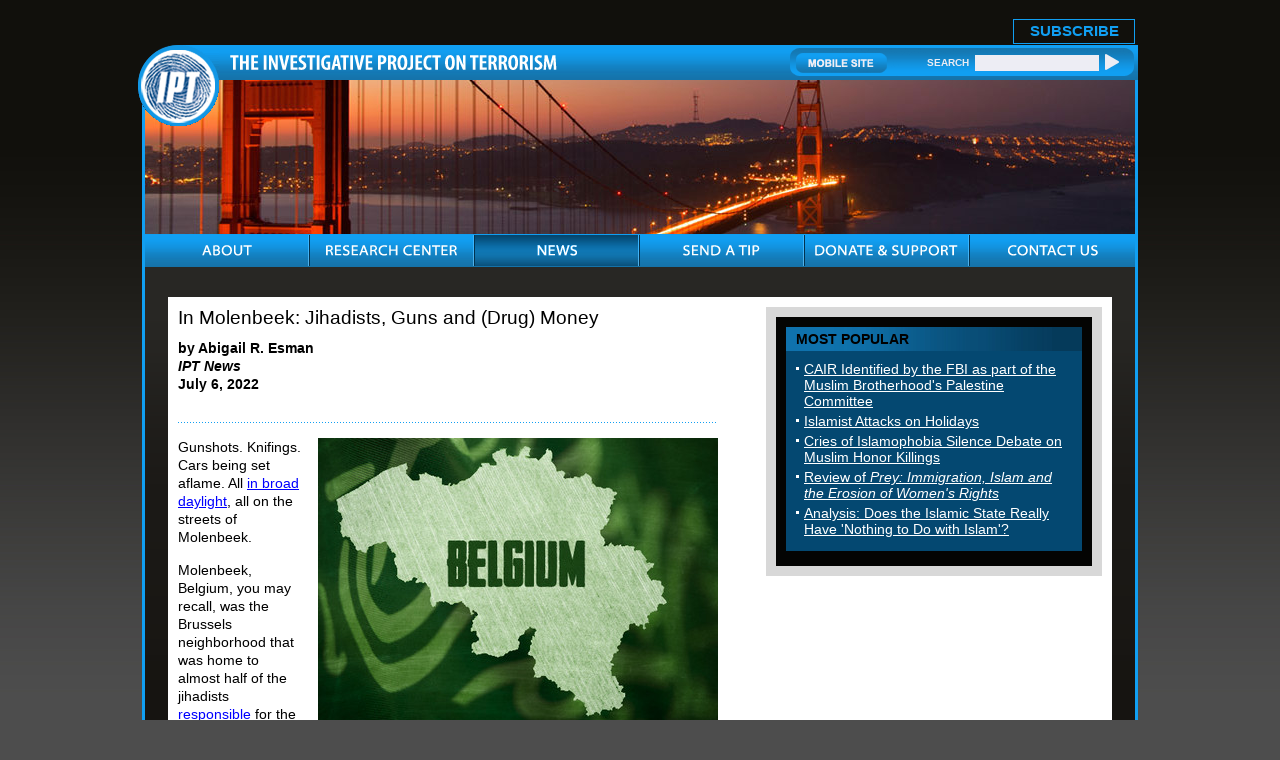

--- FILE ---
content_type: text/html; charset=UTF-8
request_url: https://www.investigativeproject.org/9214/in-molenbeek-jihadists-guns-and-drug-money
body_size: 9938
content:
<!DOCTYPE html PUBLIC "-//W3C//DTD XHTML 1.0 Transitional//EN">
<html>
<head>
<!-- Global site tag (gtag.js) - Google Analytics -->
<script async src="https://www.googletagmanager.com/gtag/js?id=UA-3963883-1" type="e2970aaa2f399af3e0b21a67-text/javascript"></script>
<script type="e2970aaa2f399af3e0b21a67-text/javascript">
  window.dataLayer = window.dataLayer || [];
  function gtag(){dataLayer.push(arguments);}
  gtag('js', new Date());

  gtag('config', 'UA-3963883-1');
  gtag('event', 'page_view');
</script>
<link rel="shortcut icon" href="https://www.investigativeproject.org/favicon.ico" />
<meta http-equiv="Content-Language" content="en-us" />
<meta http-equiv="Content-Type" content="text/html; charset=UTF-8" />

<title>In Molenbeek: Jihadists, Guns and (Drug) Money :: The Investigative Project on Terrorism</title>

<meta name="description" content="Gunshots. Knifings. Cars being set aflame. All in broad daylight, all on the streets of Molenbeek. Molenbeek, Belgium, you may recall, was the Brussels neighborhood that was home to almost half of the jihadists responsible for the 2015 Paris attacks and" />
<meta name="keywords" content="radicalization, Molenbeek, Paris attacks, Salah Abdeslam, Mehdi Nemmouche, Abdelhamid Abboud, Oasis Center, Francoise Schepmans, International Centre for the Study of Radicalization, Kanaalplan, Catherine Moureaux, Rachid Barghouti In Molenbeek: Jihadists, Guns and (Drug) Money" />

<meta property="og:site_name" content="The Investigative Project on Terrorism" />
<meta property="og:title" content="In Molenbeek: Jihadists, Guns and (Drug) Money" />
<meta property="og:type" content="article" />
<meta property="article:publisher" content="https://www.facebook.com/Investigative.Project.Terrorism" />
<meta name="twitter:site" content="@TheIPT" />
<meta property="og:description" content="Gunshots. Knifings. Cars being set aflame. All in broad daylight, all on the streets of Molenbeek. Molenbeek, Belgium, you may recall, was the Brussels neighborhood that was home to almost half of the jihadists responsible for the 2015 Paris attacks and" />
<meta name="twitter:description" content="Gunshots. Knifings. Cars being set aflame. All in broad daylight, all on the streets of Molenbeek. Molenbeek, Belgium, you may recall, was the Brussels neighborhood that was home to almost half of the jihadists responsible for the 2015 Paris attacks and" />
<link rel="stylesheet" href="https://www.investigativeproject.org/style.css" />
<link rel="stylesheet" media="print" href="https://www.investigativeproject.org/style_print.css" />

<script type="e2970aaa2f399af3e0b21a67-text/javascript" src="//code.jquery.com/jquery-2.2.4.min.js"></script>
<script type="e2970aaa2f399af3e0b21a67-text/javascript" src="//code.jquery.com/jquery-migrate-1.2.1.min.js"></script>
    
<link type="text/css" media="screen" rel="stylesheet" href="https://www.investigativeproject.org/includes/colorbox/example1/colorbox.css" />
<script type="e2970aaa2f399af3e0b21a67-text/javascript" src="https://www.investigativeproject.org/includes/colorbox/jquery.colorbox-min.js"></script>

<link rel="manifest" href="https://www.investigativeproject.org/OneSignalManifest.json">
<script src="https://cdn.onesignal.com/sdks/OneSignalSDK.js" async type="e2970aaa2f399af3e0b21a67-text/javascript"></script>
<script type="e2970aaa2f399af3e0b21a67-text/javascript">
var OneSignal = OneSignal || [];
OneSignal.push(["init", {
appId: "c27cb566-b513-4c9f-a5c3-b23d90be7b4a",
safari_web_id: "web.onesignal.auto.1d9d9717-02c9-46fa-a0ca-aedc9bb61733",
autoRegister: true,
notifyButton: {
  enable: false
  },
welcomeNotification: {
  disable: true
}
}]);
</script>

<script type="e2970aaa2f399af3e0b21a67-text/javascript" language="javascript" src="https://www.investigativeproject.org/js/menu.js"></script>

<link rel="alternate" type="application/rss+xml" href="https://www.investigativeproject.org/articles_rss_2.0.xml" title="RSS feed" />

<link rel="canonical" href="https://www.investigativeproject.org/9214/in-molenbeek-jihadists-guns-and-drug-money" />
<meta property="og:url" content="https://www.investigativeproject.org/9214/in-molenbeek-jihadists-guns-and-drug-money" />

<meta name="twitter:card" content="summary_large_image" />
<meta name="twitter:title" content="In Molenbeek: Jihadists, Guns and (Drug) Money" />
<meta name="twitter:site" content="@TheIPT" />
<meta name="twitter:image" content="https://www.investigativeproject.org/pics/768.jpg" />
<meta property="og:image" content="https://www.investigativeproject.org/pics/768.jpg" />
<meta name="author" content="Abigail R. Esman">
<script type="e2970aaa2f399af3e0b21a67-text/javascript" language="javascript">AC_FL_RunContent = 0;</script>
<script type="e2970aaa2f399af3e0b21a67-text/javascript" language="javascript" src="https://www.investigativeproject.org/js/AC_RunActiveContent.js"></script>

<meta http-equiv="content-language" content="en" />
<meta name="language" content="en" />
<meta itemprop="inLanguage" content="en" />
<meta http-equiv="cache-control" content="no-cache">
<meta http-equiv="pragma" content="no-cache">

<script language="javascript" type="e2970aaa2f399af3e0b21a67-text/javascript">
function PrintFriendly() { 
if (document.getElementById("print_content")) {  var print_value = document.getElementById("print_content").innerHTML; }
if (document.getElementById("print_content_2")) {  var print_value_2 = document.getElementById("print_content_2").innerHTML; }
if (document.getElementById("print_content_3")) {  var print_value_3 = document.getElementById("print_content_3").innerHTML; }
if (document.getElementById("print_content_4")) {  var print_value_4 = document.getElementById("print_content_4").innerHTML; }
var page_charset=(document.charset||document.characterSet);

var popup = window.open('', '972', 'width=730,height=450,toolbar=0,scrollbars=1,location=0,statusbar=0,menubar=1,resizable=1');

popup.document.write('<html >\n<head>\n<meta http-equiv="Content-Type" content="text/html; charset=' + page_charset + '">\n');
popup.document.write('<link rel="stylesheet" href="https://www.investigativeproject.org/style_print_2.css">\n');
popup.document.write('</head>\n');
popup.document.write('<body>\n\n');
if (print_value) { popup.document.write(print_value); }
if (print_value_2) { popup.document.write(print_value_2); }
if (print_value_3) { popup.document.write(print_value_3); }
if (print_value_4) { popup.document.write(print_value_4); }
popup.document.write('\n<scr' + 'ipt type="text/javascr' + 'ipt">window.print();</scr' + 'ipt>\n</body>\n</html>');
popup.document.close(); 
popup.focus(); 
}

</script>

<style type="text/css" media="print">
<!--
body {
width:100%;
}
#mainContainer, #mainContentOuter, #mainContent, .frame03Outer_White, .frame03_White, .col07, .col07Left_White {
width:99%;
max-width:99%;
padding:0px;
margin:0px;
clear:both;
}
video, audio, .video, .audio {
display:none;
width:0px !important;
height:0px !important;
}
-->
</style>


<script type="e2970aaa2f399af3e0b21a67-text/javascript">
$(document).ready(function() {

$('.app_track').click(function() {
var bn_id = $(this).attr('bn_id');

$.ajax({
type: 'POST',
url: 'https://www.investigativeproject.org/ad_click.php',
data: 'bn_id='+bn_id,
dataTypeString: 'html',
processData: false,
cache: false
});

return true;
});
});
</script>

</head>

<body id="news">

<header class="no_print nocontent">
<div id="headerTop" style="height: 25px!important;">
<table cellpadding="0" cellspacing="0" border="0" style="float:right; height:25px;">
<tr>
<td style="vertical-align:middle; padding-right:10px; font-size:17px;"><b style="display: none;">Download Our New Mobile App for iPhone and Android!</b></td>
<td style="vertical-align:bottom; padding-right:10px;"><a href="https://itunes.apple.com/us/app/investigative-project-on-terrorism/id836866969?mt=8" class="app_track" bn_id="1" style="display: none;"><img src="https://www.investigativeproject.org/images/icons/app_ios.png" width="149" height="48" alt="Download iPhone App" /></a></td>
<td style="vertical-align:bottom; padding-right:40px;"><a href="https://play.google.com/store/apps/details?id=com.epage.theipt" class="app_track" bn_id="2" style="display: none;"><img src="https://www.investigativeproject.org/images/icons/app_android.png" width="149" height="48" alt="Download Android App" /></a></td>
<td style="vertical-align:bottom; padding:0;"><span id="subscribe_button"><a href="https://www.investigativeproject.org/list_subscribe.php">SUBSCRIBE</a></span></td>
</table>
</div>

<div id="headerBar" class="no_print">
<div id="logo"><a href="https://www.investigativeproject.org"><img src="https://www.investigativeproject.org/images/logo.gif" alt="IPT" width="81" height="81" /></a></div>
<div id="headerBarLeft"><a href="https://www.investigativeproject.org"><img src="https://www.investigativeproject.org/images/logoTitle.gif" width="327" height="15" alt="The Investigative Project on Terrorism" /></a></div>
<div id="headerBarRight">
<div class="headerBarRightData">
<a href="https://www.investigativeproject.org/?switch_site_version=mobile"><img src="https://www.investigativeproject.org/images/btnMobileSite.gif" alt="Mobile Site" /></a>
<strong>SEARCH</strong>
<nobr>
<form id="cse-search-box" name="searchform" action="https://www.investigativeproject.org/search.php" style="display:inline; margin:0; padding:0; white-space:nowrap;">
<input type="hidden" name="cx" value="007811315508120065319:59zy8iq-o_8" />
<input type="hidden" name="cof" value="FORID:9" />
<input type="hidden" name="ie" value="UTF-8" />
<input type="hidden" name="sa" value="Search" />
<input name="q" type="text" size="20" style="display:inline; width:124px;" />
<input type="submit" src="https://www.investigativeproject.org/images/btnSearch.gif" width="14" height="18" style="background: url(https://www.investigativeproject.org/images/btnSearch.gif); display:inline; width:14px; height:18px; margin:0; padding:0; border: 0;" value="" />
</form>
</nobr>
<br clear="all" />
</div>
</div>
</div>

<div id="headerImg" class="no_print"><img src="https://www.investigativeproject.org/images/news.jpg" width="990" height="154" alt="News" /></div>

<nav class="no_print nocontent">
<div id="navOuter">
<ul id="nav">
<li class="navWidth"><a class="navAbout"><img src="https://www.investigativeproject.org/images/navAbout.gif" width="50" height="33" alt="ABOUT" title="ABOUT" /></a>
<ul class="navWidth">
<li class="navWidth"><a href="https://www.investigativeproject.org/about.php">About IPT</a></li>
<li class="navWidth"><a href="https://www.investigativeproject.org/author/Steven+Emerson?bio_only=TRUE">Steven Emerson Bio</a></li>
</ul>
</li>

<li class="navWidth"><a href="https://www.investigativeproject.org/research.php" class="navWidth trigger navResearch"><img src="https://www.investigativeproject.org/images/navResearch.gif" width="131" height="33" alt="RESEARCH CENTER" title="RESEARCH CENTER" /></a>
<ul class="navWidth">
<li class="navWidth"><a href="https://www.investigativeproject.org/profile/all/">Groups &amp; Individuals</a></li>
<li class="navWidth"><a href="https://www.investigativeproject.org/cases.php">Court Cases</a></li>
<li class="navWidth"><a href="https://www.investigativeproject.org/reports/">Reports</a></li>
<li class="navWidth"><a href="https://www.investigativeproject.org/testimony/">Testimonies</a></li>
<li class="navWidth"><a href="https://www.investigativeproject.org/document/">Documents</a></li>
<li class="navWidth"><a href="https://www.investigativeproject.org/multimedia/">Multimedia</a></li>
</ul>
</li>

<li class="navWidth"><a href="https://www.investigativeproject.org/news.php" class="navWidth trigger navNews"><img src="https://www.investigativeproject.org/images/navNews.gif" width="40" height="33" alt="NEWS" title="NEWS" /></a>
<ul class="navWidth">
<li class="navWidth"><a href="https://www.investigativeproject.org/articles/">Articles by IPT</a></li>
<li class="navWidth"><a href="https://www.investigativeproject.org/blog/">IPT Blog</a></li>
<li class="navWidth"><a href="https://www.investigativeproject.org/in-the-news/">IPT in the News</a></li>
<li class="navWidth"><a href="https://www.investigativeproject.org/other-articles/">Other Articles</a></li>
<li class="navWidth"><a href="https://www.investigativeproject.org/book-reviews/">Book Reviews</a></li>
</ul>
</li>
<li class="navWidth"><a href="https://www.investigativeproject.org/tip.php" class="navTip"><img src="https://www.investigativeproject.org/images/navTip.gif" width="77" height="33" alt="SEND A TIP" title="SEND A TIP" /></a></li>
<li class="navWidth"><a href="https://www.investigativeproject.org/contribute.php" class="navDonate"><img src="https://www.investigativeproject.org/images/navDonate.gif" width="143" height="33" alt="DONATE &amp; SUPPORT" title="DONATE &amp; SUPPORT" /></a></li>
<li class="navLast"><a href="https://www.investigativeproject.org/contact.php" class="navContact"><img src="https://www.investigativeproject.org/images/navContact.gif" width="90" height="33" alt="CONTACT US" title="CONTACT US" /></a></li>
</ul>
<br clear="all" />
</div>

</nav>
</header>

<div id="mainContainer">
<div id="mainContentOuter">
<div id="mainContent">

<div class="frame03Outer_White">
<div class="frame03_White">
<div class="col07">

<div class="col07Left_White">

<div itemscope itemtype="http://schema.org/Article">
<div id="print_content"><h2 itemprop="name headline" class="h2SubTitle" style="margin-bottom:10px;">In Molenbeek: Jihadists, Guns and (Drug) Money</h2>

<p class="sans-serif" style="margin:10px 0 0 0;"><b>
by Abigail R. Esman<br />
<i>IPT News</i><br />
July 6, 2022</b></p>

<p class="no_screen nocontent" style="margin:0 0 10px 0;"><b>https://www.investigativeproject.org/9214/in-molenbeek-jihadists-guns-and-drug-money</b></p>

</div>

<!-- PLAINTEXT STRIP BEGIN -->
<div class="pageShare">
<table cellpadding="0" cellspacing="0" border="0" class="no_print nocontent" style="margin-top:10px;"><tr><script src="https://platform-api.sharethis.com/js/sharethis.js#property=6474b0d65380390019971fc4&product=inline-share-buttons&source=platform" async="async" type="e2970aaa2f399af3e0b21a67-text/javascript"></script>
<script type="e2970aaa2f399af3e0b21a67-text/javascript">
(function waitForShareThis() {
    if (window.__sharethis__ && window.__sharethis__.config && window.__sharethis__.config['inline-share-buttons']) {
        let config = window.__sharethis__.config['inline-share-buttons'];
        config.subject = 'In Molenbeek: Jihadists, Guns and (Drug) Money';
        window.__sharethis__.load('inline-share-buttons', config);
    } else {
        setTimeout(waitForShareThis, 100);
    }
})();
</script>

<td>
<div id="share_cell_9214" class="sharethis-inline-share-buttons" data-url="https://www.investigativeproject.org/9214/in-molenbeek-jihadists-guns-and-drug-money" data-title="In Molenbeek: Jihadists, Guns and (Drug) Money" data-email-subject="In Molenbeek: Jihadists, Guns and (Drug) Money" style="margin-top:5px;"></div>
</td>
</tr></table>
</div>
<!-- PLAINTEXT STRIP END -->
<div id="print_content_3"><p /><div itemprop="articleBody">
<p><img src="https://www.investigativeproject.org/pics/large/768.jpg" width="400" height="286" border="0" style="margin-left:16px; margin-bottom:5px; float:right;" />Gunshots. Knifings. Cars being set aflame. All <a href="https://www.bruzz.be/opinie/drugsgeweld-molenbeek-het-wachten-op-het-eerste-burgerslachtoffer-2022-06-21" target="_blank">in broad daylight</a>, all on the streets of Molenbeek.</p>
<p>Molenbeek, Belgium, you may recall, was the Brussels neighborhood that was home to almost half of the jihadists <a href="https://www.nytimes.com/2022/06/30/world/europe/paris-attacks-belgium-trial.html" target="_blank">responsible</a> for the 2015 Paris <a href="https://www.bbc.com/news/world-europe-34818994" target="_blank">attacks</a> and several subsequent terror attacks in Belgium. The <a href="https://abcnews.go.com/International/explosion-brussels-central-station-suspect-shot-military/story?id=48162998" target="_blank">bomber of a train</a> at Brussels Central Station in 2017, for instance, lived in Molenbeek. Mehdi Nemmouche, who shot and <a href="https://www.bbc.com/news/world-europe-47533533" target="_blank">killed</a> four people at Brussels' Jewish Museum in 2014, had previously lived in Molenbeek. The mastermind of the Paris killings, <a href="https://www.thehindu.com/news/international/France-carries-out-raids-names-potential-attackers/article60297391.ece" target="_blank">Abdelhamid Abboud</a>, grew up and still lived in Molenbeek.</p>
<p>Most of Molenbeek's population is Moroccan, though immigrants from elsewhere in North Africa and from Eastern Europe have also settled there. It is an area of Brussels where, <a href="https://www.oasiscenter.eu/en/molenbeek-effect-facts-beyond-myth" target="_blank">according to</a> the Oasis Center, an Italian foundation that studies relations between Muslims and Christians, "a type of Islam has been propagated over the decades that, if not radical, has nevertheless prepared the ground in which the radicalism would then take root."</p>
<p>But the largely Muslim community of Molenbeek (pronounced MOLE-en-bake) is not just known for raising young Islamist radicals and jihadists; it has also long served as a center for illegal drug trade, with much of the drug income helping to <a href="https://www.bruzz.be/opinie/drugsgeweld-molenbeek-het-wachten-op-het-eerste-burgerslachtoffer-2022-06-21" target="_blank">finance</a> Islamist militant groups. Indeed, one main meeting place for the Paris attackers was a Molenbeek café owned by Salah Abdeslam, the only surviving member of the group, and his brother, who died in the attacks.</p>
<p>"There was a group of drug traffickers active in the café," Molenbeek's then-Mayor Francoise Schepmans <a href="https://www.politico.eu/article/belgium-ignored-signals-on-abdeslam-brothers/amp/" target="_blank">noted</a> shortly after the Paris massacres. "From such delinquency, it's only a small step to radicalization."</p>
<p>A French court declared Abdeslam <a href="https://www.reuters.com/world/europe/salah-abdeslam-found-guilty-murder-2015-paris-attacks-trial-2022-06-29/" target="_blank">guilty</a> of terrorism and murder on June 29 in Paris, and sentenced him to life without parole – the harshest sentence under French law. Ten additional conspirators were <a href="https://www.nytimes.com/2022/06/30/world/europe/paris-attacks-belgium-trial.html" target="_blank">convicted</a> Thursday by a Belgian court.</p>
<p>Despite Islam's strict prohibitions on drugs and alcohol, a <a href="https://icsr.info/wp-content/uploads/2019/11/ICSR-Report-Drugs-and-Terrorism-The-Overlaps-in-Europe.pdf" target="_blank">report</a> by the European Monitoring Centre for Drugs and Addiction and the International Centre for the Study of Radicalization noted that "[m]any jihadists in Europe continue to use or deal drugs while simultaneously engaging with extremist ideas or networks, showing how involvement in jihadism and involvement in drugs are not mutually exclusive."</p>
<p>Several of the Brussels and Paris attackers <a href="https://www.bruzz.be/opinie/drugsgeweld-molenbeek-het-wachten-op-het-eerste-burgerslachtoffer-2022-06-21" target="_blank">had also been</a> involved in the drug underworld.</p>
<p>After the Paris and Brussels attacks, however, Molenbeek witnessed something of a transformation, thanks in part to the so-called "<a href="https://www.sudinfo.be/art/1484739/article/2016-02-05/jan-jambon-degage-trente-neuf-millions-contre-le-radicalisme-dans-8-communes-de" target="_blank">Kanaalplan</a>" (Canal Plan), which invested nearly €40 million in the central Brussels region to strengthen the police force, build and improve housing, create community centers for local youth, and develop the local economy. The goal, <a href="https://www.urbanagendaplatform.org/best-practice/canal-plan-innovative-planning-approach-brussels-capital-region" target="_blank">according to</a> UN Habitat, was a "holistic transformation" that would create "a more sustainable, productive, and inclusive territory." And for a while, it worked. Non-Muslims – mostly artists – moved into the area. A new <a href="http://www.mimamuseum.eu/" target="_blank">museum</a> of contemporary art opened, as did a <a href="https://www.imal.org/en/events/chronicles-from-a-near-future" target="_blank">center</a> for art and technology. World media <a href="https://www.nytimes.com/2022/01/04/world/europe/molenbeek-attack-brussels-paris.html" target="_blank">celebrated</a> the progress being made there, and the absence of jihadist activity in Molenbeek and nearby communities.</p>
<p>It didn't last.</p>
<p>These days, as the local drug gangs controlled by Albanians and Moroccans battle openly on Molenbeek's streets, officials <a href="https://www.bruzz.be/opinie/drugsgeweld-molenbeek-het-wachten-op-het-eerste-burgerslachtoffer-2022-06-21">fear</a> a new jihadist generation may quietly be emerging. "Religious radicalism has not died out in Molenbeek, but it is certainly more discreet," the <i>Luxemburg Times</i> recently <a href="https://www.wort.lu/fr/international/a-molenbeek-des-coups-de-feu-et-un-enjeu-politique-62b95f0dde135b9236e4c5ca" target="_blank">noted</a>. And the <i>Belgian Times</i> <a href="https://www.brusselstimes.com/213258/why-belgium-is-still-a-terror-risk">reported</a> earlier this year that "[t]errorism remains the number one issue for security officials in Belgium. They know that Islamic terrorism has deep roots in the country, and even if it is dormant today, it could re-emerge tomorrow."</p>
<p>Moreover, the return of Belgian jihadists from the Islamic State – most of them women and children – poses an additional threat. As early as 2014, Barack Obama <a href="https://extremism.gwu.edu/sites/g/files/zaxdzs2191/f/Challenges%20Posed%20by%20Returning%20Foreign%20Fighters.pdf" target="_blank">cautioned,</a> "thousands of foreigners, including Europeans and some Americans, have joined them [Islamic State forces] in Syria and Iraq. Trained and battle-hardened, these fighters could try to return to their home countries and carry out deadly attacks." More recently, the George Washington University Program on Extremism <a href="https://extremism.gwu.edu/sites/g/files/zaxdzs2191/f/Challenges%20Posed%20by%20Returning%20Foreign%20Fighters.pdf" target="_blank">warned</a>, "Despite the relatively low number of returning foreign fighters, the terrorist threat posed by those returnees remains significant... they will be involved acts of domestic terrorism, using the skills and experience they have gained while fighting under IS in Iraq and Syria."</p>
<p>Even without concerns of Islamist terrorism, the violence in Molenbeek has reached unmanageable heights. After Covid restrictions closed shops and cafes and discouraged people from assembling indoors, officials <a href="https://www.hln.be/binnenland/vroeger-ging-het-om-enkele-miljoenen-nu-tientallen-drugsbendes-in-molenbeek-strijden-om-territorium-na-twaalf-schietpartijen-in-tien-maanden~aba6897c/" target="_blank">say</a>, drug dealers moved brazenly from small back-room spaces out into the streets. The situation has only deteriorated since. "The general pattern is violence between drug gangs over territory," Mayor Catherine Moureaux <a href="https://www.hln.be/binnenland/vroeger-ging-het-om-enkele-miljoenen-nu-tientallen-drugsbendes-in-molenbeek-strijden-om-territorium-na-twaalf-schietpartijen-in-tien-maanden~aba6897c/" target="_blank">told</a> Brussels news site Bruzz. "We've now seen a period before Covid-19 and after: since then, conflicts have grown more heated, there is more money and more weapons circulating, and we are dealing with more organized gangs."</p>
<p>Added Moureaux's spokesman, Rachid Barghouti, "We can manage small street dealers, but this goes much further."</p>
<p>With 13 shootings since September – <a href="https://www.citypopulation.de/en/belgium/brussels/" target="_blank">one</a> of them just steps from an <a href="https://z-p3-upload.facebook.com/BRUZZbe/posts/10160069208384559" target="_blank">elementary school</a> – "much further" is something of an understatement. In one June weekend, a man was shot, four cars were set aflame in an arson attack, and a second man was fatally stabbed in a knife fight. Americans may be accustomed to this kind of violence and the presence of guns on city streets, but both are rare in Europe. True, the shootings in Molenbeek are not aimed at murdering enemy gang members. Rather, gunmen shoot their adversaries in the legs, aiming more to threaten and intimidate than to kill. This seems to be true, too, of the knife attacks and car burnings. Nonetheless, the frequency and boldness of the violence makes it clear that this is not just about ruling drug turf. It is about power, about domination and control. It is about who rules life in Molenbeek, and the culture of crime, radicalization, and violence that reigns there.</p>
<p><img src="https://www.investigativeproject.org/pics/large/5675.jpg" width="84" height="59" border="0" style="margin-right:16px; margin-bottom:5px; float:left;" /><i>IPT Senior Fellow Abigail R. Esman is a freelance writer based in New York and the Netherlands. Her new book, <a href="https://www.amazon.com/Rage-Narcissism-Patriarchy-Culture-Terrorism/dp/1640122311" target="_blank">Rage: Narcissism, Patriarchy, and the Culture of Terrorism</a>, was published by Potomac Books in October 2020. Follow her at <a href="https://twitter.com/abigailesman" target="_blank">@abigailesman</a>.</i></p>
<p>Copyright © 2022. Investigative Project on Terrorism. All rights reserved.</p>
</div>
<p style="clear:both; margin:15px 0 10px 0; padding-top:8px; border-top:1px dotted gray; font-family:Arial,sans-serif;"><b>Related Topics:</b> <a href="https://www.investigativeproject.org/author/Abigail+R.+Esman">Abigail R. Esman</a>, <a href="https://www.investigativeproject.org/search.php?cx=007811315508120065319%3Avf7yhgtccei&cof=FORID%3A9&ie=UTF-8&sa=Search&q=radicalization#986">radicalization</a>, <a href="https://www.investigativeproject.org/search.php?cx=007811315508120065319%3Avf7yhgtccei&cof=FORID%3A9&ie=UTF-8&sa=Search&q=Molenbeek#986">Molenbeek</a>, <a href="https://www.investigativeproject.org/search.php?cx=007811315508120065319%3Avf7yhgtccei&cof=FORID%3A9&ie=UTF-8&sa=Search&q=Paris+attacks#986">Paris attacks</a>, <a href="https://www.investigativeproject.org/search.php?cx=007811315508120065319%3Avf7yhgtccei&cof=FORID%3A9&ie=UTF-8&sa=Search&q=Salah+Abdeslam#986">Salah Abdeslam</a>, <a href="https://www.investigativeproject.org/search.php?cx=007811315508120065319%3Avf7yhgtccei&cof=FORID%3A9&ie=UTF-8&sa=Search&q=Mehdi+Nemmouche#986">Mehdi Nemmouche</a>, <a href="https://www.investigativeproject.org/search.php?cx=007811315508120065319%3Avf7yhgtccei&cof=FORID%3A9&ie=UTF-8&sa=Search&q=Abdelhamid+Abboud#986">Abdelhamid Abboud</a>, <a href="https://www.investigativeproject.org/search.php?cx=007811315508120065319%3Avf7yhgtccei&cof=FORID%3A9&ie=UTF-8&sa=Search&q=Oasis+Center#986">Oasis Center</a>, <a href="https://www.investigativeproject.org/search.php?cx=007811315508120065319%3Avf7yhgtccei&cof=FORID%3A9&ie=UTF-8&sa=Search&q=Francoise+Schepmans#986">Francoise Schepmans</a>, <a href="https://www.investigativeproject.org/search.php?cx=007811315508120065319%3Avf7yhgtccei&cof=FORID%3A9&ie=UTF-8&sa=Search&q=International+Centre+for+the+Study+of+Radicalization#986">International Centre for the Study of Radicalization</a>, <a href="https://www.investigativeproject.org/search.php?cx=007811315508120065319%3Avf7yhgtccei&cof=FORID%3A9&ie=UTF-8&sa=Search&q=Kanaalplan#986">Kanaalplan</a>, <a href="https://www.investigativeproject.org/search.php?cx=007811315508120065319%3Avf7yhgtccei&cof=FORID%3A9&ie=UTF-8&sa=Search&q=Catherine+Moureaux#986">Catherine Moureaux</a>, <a href="https://www.investigativeproject.org/search.php?cx=007811315508120065319%3Avf7yhgtccei&cof=FORID%3A9&ie=UTF-8&sa=Search&q=Rachid+Barghouti#986">Rachid Barghouti</a></p>

<div style="clear:both; margin-top:20px; padding-top:8px; border-top:1px dotted gray; font-family:Arial,sans-serif;"><b>Related Articles:</b></div>

<div style="clear:both; padding-top:10px; line-height:1.3;">
    <a href="https://www.investigativeproject.org/5046/belgian-breeding-ground-fuels-new-terror-wave">
    <img src="https://www.investigativeproject.org/pics/768.jpg" style="width:100px; height:auto; max-width:100%; float:left; margin-right:15px;">
    <b>Belgian Breeding Ground Fuels New Terror Wave</b>
    </a><br>by Abigail R. Esman<br>November 23, 2015</div>

<div style="clear:both; padding-top:10px; line-height:1.3;">
    <a href="https://www.investigativeproject.org/5220/how-recent-european-terror-wins-led-to-abdeslam">
    <img src="https://www.investigativeproject.org/pics/1417.jpg" style="width:100px; height:auto; max-width:100%; float:left; margin-right:15px;">
    <b>How Recent European Terror Wins Led to Abdeslam's Capture</b>
    </a><br>by Abigail R. Esman<br>March 20, 2016</div>

<div style="clear:both; padding-top:10px; line-height:1.3;">
    <a href="https://www.investigativeproject.org/5110/after-paris-a-global-wave-of-terror-arrests">
    <img src="https://www.investigativeproject.org/pics/1325.jpg" style="width:100px; height:auto; max-width:100%; float:left; margin-right:15px;">
    <b>After Paris, a Global Wave of Terror Arrests</b>
    </a><br>by Abigail R. Esman<br>December 30, 2015</div>

</div>

<span itemprop="inLanguage" style="display:none !important;">en</span>
</div>

<script language="javascript" src="https://www.investigativeproject.org/tracker.js?ts=MHdhR3cfVGbjlGdyFGf1ITLyETL1IDMywHNxITO" type="e2970aaa2f399af3e0b21a67-text/javascript"></script>

<a name="comments"></a>

</div>

<div class="col07Right no_print">
<div id="includeBox_White">

<div class="panel">
<div class="panelTitle">MOST POPULAR</div>
<div class="panelData">
<ul>
<li class="sidelink"><a href="https://www.investigativeproject.org/361/cair-identified-by-the-fbi-as-part-of-the-muslim" class="sidelink">CAIR Identified by the FBI as part of the Muslim Brotherhood's Palestine Committee</a></li>
<li class="sidelink"><a href="https://www.investigativeproject.org/6022/islamist-attacks-on-holidays" class="sidelink">Islamist Attacks on Holidays</a></li>
<li class="sidelink"><a href="https://www.investigativeproject.org/4343/cries-of-islamophobia-silence-debate-on-muslim" class="sidelink">Cries of Islamophobia Silence Debate on Muslim Honor Killings</a></li>
<li class="sidelink"><a href="https://www.investigativeproject.org/8888/prey-immigration-islam-and-the-erosion-of-women" class="sidelink">Review of <i>Prey: Immigration, Islam and the Erosion of Women's Rights</i></a></li>
<li class="sidelink"><a href="https://www.investigativeproject.org/4607/analysis-does-the-islamic-state-really-have" class="sidelink">Analysis: Does the Islamic State Really Have 'Nothing to Do with Islam'?</a></li>
</ul>
</div>
</div>


</div>
<div class="clear">&nbsp;</div>
</div>
<br clear="all" />
</div>
</div>
</div>

<script language="javascript" type="e2970aaa2f399af3e0b21a67-text/javascript">if (window.location.hash == '#PrintFriendly') { PrintFriendly(); }</script>

</div>

<div class="clear no_print">&nbsp;</div>

</div>
</div>

<footer class="no_print nocontent">
<div id="footer">

<ul>
<li><a href="https://www.investigativeproject.org">Home</a></li>
<li><a href="https://www.investigativeproject.org/about.php">About</a></li>
<li><a href="https://www.investigativeproject.org/research.php">Research Center</a></li>
<li><a href="https://www.investigativeproject.org/news.php">News</a></li>
<li><a href="https://www.investigativeproject.org/tip.php">Send a Tip</a></li>
<li><a href="https://www.investigativeproject.org/contribute.php">Donate &amp; Support</a></li>
<li><a href="https://www.investigativeproject.org/contact.php">Contact Us</a></li>
<li><a href="https://www.investigativeproject.org/legal.php">Legal Information</a></li>
<li class="footerLinkLast"><a href="https://www.investigativeproject.org/sitemap_user.php">Site Map</a></li>
</ul>

<div class="copyrights no_print">Designed by "<a href="http://www.multimediasolutions.com" target="_blank">Multimedia Solutions Corporation</a>" 2010</div>

</div>
</footer>

<script src="/cdn-cgi/scripts/7d0fa10a/cloudflare-static/rocket-loader.min.js" data-cf-settings="e2970aaa2f399af3e0b21a67-|49" defer></script><script>(function(){function c(){var b=a.contentDocument||a.contentWindow.document;if(b){var d=b.createElement('script');d.innerHTML="window.__CF$cv$params={r:'9b3a1c7329646689',t:'MTc2NjY4NDI5Ng=='};var a=document.createElement('script');a.src='/cdn-cgi/challenge-platform/scripts/jsd/main.js';document.getElementsByTagName('head')[0].appendChild(a);";b.getElementsByTagName('head')[0].appendChild(d)}}if(document.body){var a=document.createElement('iframe');a.height=1;a.width=1;a.style.position='absolute';a.style.top=0;a.style.left=0;a.style.border='none';a.style.visibility='hidden';document.body.appendChild(a);if('loading'!==document.readyState)c();else if(window.addEventListener)document.addEventListener('DOMContentLoaded',c);else{var e=document.onreadystatechange||function(){};document.onreadystatechange=function(b){e(b);'loading'!==document.readyState&&(document.onreadystatechange=e,c())}}}})();</script></body>
</html>

--- FILE ---
content_type: application/javascript; charset=UTF-8
request_url: https://www.investigativeproject.org/cdn-cgi/challenge-platform/scripts/jsd/main.js
body_size: 4588
content:
window._cf_chl_opt={uYln4:'g'};~function(z4,A,N,R,M,n,g,E){z4=b,function(S,l,zr,z3,Q,L){for(zr={S:429,l:464,Q:443,L:454,e:457,x:486,c:540,v:477,H:439,j:534,o:435},z3=b,Q=S();!![];)try{if(L=parseInt(z3(zr.S))/1+-parseInt(z3(zr.l))/2+-parseInt(z3(zr.Q))/3*(parseInt(z3(zr.L))/4)+parseInt(z3(zr.e))/5*(-parseInt(z3(zr.x))/6)+parseInt(z3(zr.c))/7*(-parseInt(z3(zr.v))/8)+-parseInt(z3(zr.H))/9*(parseInt(z3(zr.j))/10)+parseInt(z3(zr.o))/11,L===l)break;else Q.push(Q.shift())}catch(e){Q.push(Q.shift())}}(z,650322),A=this||self,N=A[z4(451)],R={},R[z4(537)]='o',R[z4(524)]='s',R[z4(474)]='u',R[z4(475)]='z',R[z4(541)]='n',R[z4(449)]='I',R[z4(518)]='b',M=R,A[z4(517)]=function(S,Q,L,x,zL,zm,zZ,z9,j,o,B,s,T,O){if(zL={S:489,l:438,Q:453,L:489,e:438,x:461,c:442,v:547,H:461,j:442,o:547,d:428,B:520,s:499,T:456,O:544},zm={S:514,l:499,Q:470},zZ={S:532,l:458,Q:480,L:526},z9=z4,Q===null||Q===void 0)return x;for(j=W(Q),S[z9(zL.S)][z9(zL.l)]&&(j=j[z9(zL.Q)](S[z9(zL.L)][z9(zL.e)](Q))),j=S[z9(zL.x)][z9(zL.c)]&&S[z9(zL.v)]?S[z9(zL.H)][z9(zL.j)](new S[(z9(zL.o))](j)):function(K,zz,y){for(zz=z9,K[zz(zm.S)](),y=0;y<K[zz(zm.l)];K[y+1]===K[y]?K[zz(zm.Q)](y+1,1):y+=1);return K}(j),o='nAsAaAb'.split('A'),o=o[z9(zL.d)][z9(zL.B)](o),B=0;B<j[z9(zL.s)];s=j[B],T=F(S,Q,s),o(T)?(O='s'===T&&!S[z9(zL.T)](Q[s]),z9(zL.O)===L+s?H(L+s,T):O||H(L+s,Q[s])):H(L+s,T),B++);return x;function H(K,y,z8){z8=b,Object[z8(zZ.S)][z8(zZ.l)][z8(zZ.Q)](x,y)||(x[y]=[]),x[y][z8(zZ.L)](K)}},n=z4(500)[z4(455)](';'),g=n[z4(428)][z4(520)](n),A[z4(513)]=function(S,l,zx,zb,Q,L,x,v){for(zx={S:446,l:499,Q:498,L:526,e:497},zb=z4,Q=Object[zb(zx.S)](l),L=0;L<Q[zb(zx.l)];L++)if(x=Q[L],'f'===x&&(x='N'),S[x]){for(v=0;v<l[Q[L]][zb(zx.l)];-1===S[x][zb(zx.Q)](l[Q[L]][v])&&(g(l[Q[L]][v])||S[x][zb(zx.L)]('o.'+l[Q[L]][v])),v++);}else S[x]=l[Q[L]][zb(zx.e)](function(H){return'o.'+H})},E=function(zs,zB,zd,zo,zj,zv,zt,l,Q,L){return zs={S:512,l:502},zB={S:491,l:491,Q:526,L:491,e:491,x:427,c:509,v:491},zd={S:499},zo={S:543},zj={S:499,l:509,Q:532,L:458,e:480,x:458,c:532,v:458,H:480,j:543,o:526,d:526,B:491,s:526,T:491,O:480,h:543,K:543,y:543,k:526,Y:526,i:427},zv={S:479,l:509},zt=z4,l=String[zt(zs.S)],Q={'h':function(e){return e==null?'':Q.g(e,6,function(x,zS){return zS=b,zS(zv.S)[zS(zv.l)](x)})},'g':function(x,H,j,zw,o,B,s,T,O,K,y,Y,i,P,J,z0,z1,z2){if(zw=zt,x==null)return'';for(B={},s={},T='',O=2,K=3,y=2,Y=[],i=0,P=0,J=0;J<x[zw(zj.S)];J+=1)if(z0=x[zw(zj.l)](J),Object[zw(zj.Q)][zw(zj.L)][zw(zj.e)](B,z0)||(B[z0]=K++,s[z0]=!0),z1=T+z0,Object[zw(zj.Q)][zw(zj.x)][zw(zj.e)](B,z1))T=z1;else{if(Object[zw(zj.c)][zw(zj.v)][zw(zj.H)](s,T)){if(256>T[zw(zj.j)](0)){for(o=0;o<y;i<<=1,H-1==P?(P=0,Y[zw(zj.o)](j(i)),i=0):P++,o++);for(z2=T[zw(zj.j)](0),o=0;8>o;i=1&z2|i<<1,H-1==P?(P=0,Y[zw(zj.o)](j(i)),i=0):P++,z2>>=1,o++);}else{for(z2=1,o=0;o<y;i=i<<1.97|z2,P==H-1?(P=0,Y[zw(zj.o)](j(i)),i=0):P++,z2=0,o++);for(z2=T[zw(zj.j)](0),o=0;16>o;i=z2&1.36|i<<1.25,P==H-1?(P=0,Y[zw(zj.d)](j(i)),i=0):P++,z2>>=1,o++);}O--,O==0&&(O=Math[zw(zj.B)](2,y),y++),delete s[T]}else for(z2=B[T],o=0;o<y;i=z2&1|i<<1.69,H-1==P?(P=0,Y[zw(zj.s)](j(i)),i=0):P++,z2>>=1,o++);T=(O--,0==O&&(O=Math[zw(zj.T)](2,y),y++),B[z1]=K++,String(z0))}if(''!==T){if(Object[zw(zj.c)][zw(zj.L)][zw(zj.O)](s,T)){if(256>T[zw(zj.h)](0)){for(o=0;o<y;i<<=1,P==H-1?(P=0,Y[zw(zj.o)](j(i)),i=0):P++,o++);for(z2=T[zw(zj.K)](0),o=0;8>o;i=z2&1|i<<1,H-1==P?(P=0,Y[zw(zj.d)](j(i)),i=0):P++,z2>>=1,o++);}else{for(z2=1,o=0;o<y;i=i<<1|z2,P==H-1?(P=0,Y[zw(zj.d)](j(i)),i=0):P++,z2=0,o++);for(z2=T[zw(zj.y)](0),o=0;16>o;i=i<<1.82|z2&1,H-1==P?(P=0,Y[zw(zj.s)](j(i)),i=0):P++,z2>>=1,o++);}O--,0==O&&(O=Math[zw(zj.B)](2,y),y++),delete s[T]}else for(z2=B[T],o=0;o<y;i=i<<1|1&z2,H-1==P?(P=0,Y[zw(zj.s)](j(i)),i=0):P++,z2>>=1,o++);O--,O==0&&y++}for(z2=2,o=0;o<y;i=i<<1|z2&1.68,P==H-1?(P=0,Y[zw(zj.k)](j(i)),i=0):P++,z2>>=1,o++);for(;;)if(i<<=1,P==H-1){Y[zw(zj.Y)](j(i));break}else P++;return Y[zw(zj.i)]('')},'j':function(e,zl){return zl=zt,e==null?'':e==''?null:Q.i(e[zl(zd.S)],32768,function(x,zQ){return zQ=zl,e[zQ(zo.S)](x)})},'i':function(x,H,j,zA,o,B,s,T,O,K,y,Y,i,P,J,z0,z2,z1){for(zA=zt,o=[],B=4,s=4,T=3,O=[],Y=j(0),i=H,P=1,K=0;3>K;o[K]=K,K+=1);for(J=0,z0=Math[zA(zB.S)](2,2),y=1;y!=z0;z1=Y&i,i>>=1,0==i&&(i=H,Y=j(P++)),J|=y*(0<z1?1:0),y<<=1);switch(J){case 0:for(J=0,z0=Math[zA(zB.l)](2,8),y=1;z0!=y;z1=i&Y,i>>=1,i==0&&(i=H,Y=j(P++)),J|=(0<z1?1:0)*y,y<<=1);z2=l(J);break;case 1:for(J=0,z0=Math[zA(zB.l)](2,16),y=1;z0!=y;z1=i&Y,i>>=1,i==0&&(i=H,Y=j(P++)),J|=(0<z1?1:0)*y,y<<=1);z2=l(J);break;case 2:return''}for(K=o[3]=z2,O[zA(zB.Q)](z2);;){if(P>x)return'';for(J=0,z0=Math[zA(zB.L)](2,T),y=1;y!=z0;z1=i&Y,i>>=1,0==i&&(i=H,Y=j(P++)),J|=y*(0<z1?1:0),y<<=1);switch(z2=J){case 0:for(J=0,z0=Math[zA(zB.l)](2,8),y=1;z0!=y;z1=Y&i,i>>=1,0==i&&(i=H,Y=j(P++)),J|=(0<z1?1:0)*y,y<<=1);o[s++]=l(J),z2=s-1,B--;break;case 1:for(J=0,z0=Math[zA(zB.e)](2,16),y=1;z0!=y;z1=i&Y,i>>=1,i==0&&(i=H,Y=j(P++)),J|=y*(0<z1?1:0),y<<=1);o[s++]=l(J),z2=s-1,B--;break;case 2:return O[zA(zB.x)]('')}if(0==B&&(B=Math[zA(zB.S)](2,T),T++),o[z2])z2=o[z2];else if(z2===s)z2=K+K[zA(zB.c)](0);else return null;O[zA(zB.Q)](z2),o[s++]=K+z2[zA(zB.c)](0),B--,K=z2,B==0&&(B=Math[zA(zB.v)](2,T),T++)}}},L={},L[zt(zs.l)]=Q.h,L}(),Z();function D(zu,zM,S,l,Q){return zu={S:483,l:432},zM=z4,S=3600,l=X(),Q=Math[zM(zu.S)](Date[zM(zu.l)]()/1e3),Q-l>S?![]:!![]}function W(S,za,z7,l){for(za={S:453,l:446,Q:471},z7=z4,l=[];S!==null;l=l[z7(za.S)](Object[z7(za.l)](S)),S=Object[z7(za.Q)](S));return l}function z(b2){return b2='charCodeAt,d.cookie,tabIndex,catch,Set,onload,join,includes,638775CPzJAi,event,toString,now,navigator,style,27724917CUJIKc,chctx,random,getOwnPropertyNames,7540677roupit,contentDocument,timeout,from,20553wLSbjx,source,location,keys,kgZMo4,/invisible/jsd,bigint,body,document,onerror,concat,36Pgdzjk,split,isNaN,30gEqmBE,hasOwnProperty,status,contentWindow,Array,sid,[native code],2024762LlHDnf,postMessage,detail,msg,parent,stringify,splice,getPrototypeOf,uYln4,send,undefined,symbol,createElement,4137128pGgcPp,/jsd/oneshot/d39f91d70ce1/0.8523757510279409:1766683455:_RjvMUz7EukMxG-BYq8xVb3MviQd0IJJHPUy-C3cyC4/,Q$n1K8HzxOP9ejWgtfqFDlIuN+BL3sSbXVaGord7C5R-Tkc0p4ym2AwEiUYZhM6vJ,call,error,chlApiSitekey,floor,chlApiClientVersion,isArray,79866qygHUP,/cdn-cgi/challenge-platform/h/,removeChild,Object,appendChild,pow,__CF$cv$params,_cf_chl_opt,clientInformation,display: none,http-code:,map,indexOf,length,_cf_chl_opt;mhsH6;xkyRk9;FTrD2;leJV9;BCMtt1;sNHpA9;GKPzo4;AdbX0;REiSI4;xriGD7;jwjCc3;agiDh2;MQCkM2;mlwE4;kuIdX1;aLEay4;cThi2,open,uVZlcpqsSBI,iframe,DOMContentLoaded,Function,chlApiRumWidgetAgeMs,ontimeout,error on cf_chl_props,charAt,cloudflare-invisible,POST,fromCharCode,kuIdX1,sort,function,href,mlwE4,boolean,/b/ov1/0.8523757510279409:1766683455:_RjvMUz7EukMxG-BYq8xVb3MviQd0IJJHPUy-C3cyC4/,bind,gwUy0,addEventListener,errorInfoObject,string,HkTQ2,push,readyState,log,XMLHttpRequest,TbVa1,api,prototype,loading,10ycIRiH,onreadystatechange,jsd,object,xhr-error,chlApiUrl,7pIxDCt,number,success'.split(','),z=function(){return b2},z()}function V(zc,zG,Q,L,x,c,v){zG=(zc={S:476,l:503,Q:434,L:495,e:545,x:450,c:490,v:460,H:494,j:433,o:440,d:450,B:488},z4);try{return Q=N[zG(zc.S)](zG(zc.l)),Q[zG(zc.Q)]=zG(zc.L),Q[zG(zc.e)]='-1',N[zG(zc.x)][zG(zc.c)](Q),L=Q[zG(zc.v)],x={},x=mlwE4(L,L,'',x),x=mlwE4(L,L[zG(zc.H)]||L[zG(zc.j)],'n.',x),x=mlwE4(L,Q[zG(zc.o)],'d.',x),N[zG(zc.d)][zG(zc.B)](Q),c={},c.r=x,c.e=null,c}catch(H){return v={},v.r={},v.e=H,v}}function Z(b0,zJ,zf,zV,S,l,Q,L,e){if(b0={S:492,l:531,Q:527,L:533,e:522,x:504,c:535,v:535},zJ={S:527,l:533,Q:535},zf={S:508},zV=z4,S=A[zV(b0.S)],!S)return;if(!D())return;(l=![],Q=S[zV(b0.l)]===!![],L=function(zp,x){if(zp=zV,!l){if(l=!![],!D())return;x=V(),I(x.r,function(c){m(S,c)}),x.e&&a(zp(zf.S),x.e)}},N[zV(b0.Q)]!==zV(b0.L))?L():A[zV(b0.e)]?N[zV(b0.e)](zV(b0.x),L):(e=N[zV(b0.c)]||function(){},N[zV(b0.v)]=function(zE){zE=zV,e(),N[zE(zJ.S)]!==zE(zJ.l)&&(N[zE(zJ.Q)]=e,L())})}function I(S,l,zk,zy,zK,zh,zU,Q,L,e){zk={S:492,l:528,Q:493,L:529,e:501,x:511,c:487,v:493,H:472,j:478,o:531,d:441,B:507,s:426,T:452,O:445,h:516,K:516,y:531,k:473,Y:502,i:469},zy={S:538},zK={S:459,l:459,Q:542,L:496},zh={S:441},zU=z4,Q=A[zU(zk.S)],console[zU(zk.l)](A[zU(zk.Q)]),L=new A[(zU(zk.L))](),L[zU(zk.e)](zU(zk.x),zU(zk.c)+A[zU(zk.v)][zU(zk.H)]+zU(zk.j)+Q.r),Q[zU(zk.o)]&&(L[zU(zk.d)]=5e3,L[zU(zk.B)]=function(zF){zF=zU,l(zF(zh.S))}),L[zU(zk.s)]=function(zW){zW=zU,L[zW(zK.S)]>=200&&L[zW(zK.l)]<300?l(zW(zK.Q)):l(zW(zK.L)+L[zW(zK.l)])},L[zU(zk.T)]=function(zn){zn=zU,l(zn(zy.S))},e={'t':X(),'lhr':N[zU(zk.O)]&&N[zU(zk.O)][zU(zk.h)]?N[zU(zk.O)][zU(zk.K)]:'','api':Q[zU(zk.y)]?!![]:![],'payload':S},L[zU(zk.k)](E[zU(zk.Y)](JSON[zU(zk.i)](e)))}function b(G,t,S){return S=z(),b=function(w,l,Q){return w=w-426,Q=S[w],Q},b(G,t)}function m(Q,L,b1,zC,e,x,c){if(b1={S:510,l:531,Q:542,L:444,e:462,x:430,c:542,v:468,H:465,j:444,o:481,d:466,B:468},zC=z4,e=zC(b1.S),!Q[zC(b1.l)])return;L===zC(b1.Q)?(x={},x[zC(b1.L)]=e,x[zC(b1.e)]=Q.r,x[zC(b1.x)]=zC(b1.c),A[zC(b1.v)][zC(b1.H)](x,'*')):(c={},c[zC(b1.j)]=e,c[zC(b1.e)]=Q.r,c[zC(b1.x)]=zC(b1.o),c[zC(b1.d)]=L,A[zC(b1.B)][zC(b1.H)](c,'*'))}function X(zO,zR,S){return zO={S:492,l:483},zR=z4,S=A[zR(zO.S)],Math[zR(zO.l)](+atob(S.t))}function a(L,x,zq,zg,c,v,H,j,o,d,B,s){if(zq={S:467,l:481,Q:492,L:487,e:493,x:472,c:519,v:448,H:529,j:501,o:511,d:441,B:507,s:482,T:521,O:539,h:530,K:506,y:493,k:447,Y:484,i:525,f:523,P:436,J:444,z0:536,z1:473,z2:502},zg=z4,!C(.01))return![];v=(c={},c[zg(zq.S)]=L,c[zg(zq.l)]=x,c);try{H=A[zg(zq.Q)],j=zg(zq.L)+A[zg(zq.e)][zg(zq.x)]+zg(zq.c)+H.r+zg(zq.v),o=new A[(zg(zq.H))](),o[zg(zq.j)](zg(zq.o),j),o[zg(zq.d)]=2500,o[zg(zq.B)]=function(){},d={},d[zg(zq.s)]=A[zg(zq.e)][zg(zq.T)],d[zg(zq.O)]=A[zg(zq.e)][zg(zq.h)],d[zg(zq.K)]=A[zg(zq.y)][zg(zq.k)],d[zg(zq.Y)]=A[zg(zq.e)][zg(zq.i)],B=d,s={},s[zg(zq.f)]=v,s[zg(zq.P)]=B,s[zg(zq.J)]=zg(zq.z0),o[zg(zq.z1)](E[zg(zq.z2)](s))}catch(T){}}function F(S,l,Q,zI,z6,L){z6=(zI={S:546,l:461,Q:485,L:461,e:515},z4);try{return l[Q][z6(zI.S)](function(){}),'p'}catch(e){}try{if(l[Q]==null)return void 0===l[Q]?'u':'x'}catch(x){return'i'}return S[z6(zI.l)][z6(zI.Q)](l[Q])?'a':l[Q]===S[z6(zI.L)]?'C':l[Q]===!0?'T':!1===l[Q]?'F':(L=typeof l[Q],z6(zI.e)==L?U(S,l[Q])?'N':'f':M[L]||'?')}function C(S,zT,zN){return zT={S:437},zN=z4,Math[zN(zT.S)]()<S}function U(S,l,zX,z5){return zX={S:505,l:532,Q:431,L:480,e:498,x:463},z5=z4,l instanceof S[z5(zX.S)]&&0<S[z5(zX.S)][z5(zX.l)][z5(zX.Q)][z5(zX.L)](l)[z5(zX.e)](z5(zX.x))}}()

--- FILE ---
content_type: application/javascript; charset=UTF-8
request_url: https://www.investigativeproject.org/cdn-cgi/challenge-platform/h/g/scripts/jsd/d39f91d70ce1/main.js?
body_size: 4609
content:
window._cf_chl_opt={uYln4:'g'};~function(n3,h,Q,A,c,F,G,V){n3=s,function(E,j,nP,n2,M,e){for(nP={E:266,j:243,M:225,e:265,b:292,D:303,g:330,K:315,L:284},n2=s,M=E();!![];)try{if(e=-parseInt(n2(nP.E))/1*(parseInt(n2(nP.j))/2)+-parseInt(n2(nP.M))/3+parseInt(n2(nP.e))/4+-parseInt(n2(nP.b))/5*(-parseInt(n2(nP.D))/6)+parseInt(n2(nP.g))/7+-parseInt(n2(nP.K))/8+parseInt(n2(nP.L))/9,e===j)break;else M.push(M.shift())}catch(b){M.push(M.shift())}}(n,372435),h=this||self,Q=h[n3(314)],A={},A[n3(290)]='o',A[n3(311)]='s',A[n3(322)]='u',A[n3(319)]='z',A[n3(227)]='n',A[n3(220)]='I',A[n3(289)]='b',c=A,h[n3(259)]=function(E,j,M,D,nD,nb,ne,n8,K,L,B,X,x,Z){if(nD={E:300,j:269,M:236,e:269,b:282,D:302,g:242,K:282,L:302,l:286,B:317,X:246,x:245,Z:234},nb={E:218,j:246,M:262},ne={E:217,j:240,M:274,e:273},n8=n3,null===j||j===void 0)return D;for(K=o(j),E[n8(nD.E)][n8(nD.j)]&&(K=K[n8(nD.M)](E[n8(nD.E)][n8(nD.e)](j))),K=E[n8(nD.b)][n8(nD.D)]&&E[n8(nD.g)]?E[n8(nD.K)][n8(nD.L)](new E[(n8(nD.g))](K)):function(I,n9,J){for(n9=n8,I[n9(nb.E)](),J=0;J<I[n9(nb.j)];I[J+1]===I[J]?I[n9(nb.M)](J+1,1):J+=1);return I}(K),L='nAsAaAb'.split('A'),L=L[n8(nD.l)][n8(nD.B)](L),B=0;B<K[n8(nD.X)];X=K[B],x=z(E,j,X),L(x)?(Z='s'===x&&!E[n8(nD.x)](j[X]),n8(nD.Z)===M+X?g(M+X,x):Z||g(M+X,j[X])):g(M+X,x),B++);return D;function g(I,J,n7){n7=s,Object[n7(ne.E)][n7(ne.j)][n7(ne.M)](D,J)||(D[J]=[]),D[J][n7(ne.e)](I)}},F=n3(252)[n3(287)](';'),G=F[n3(286)][n3(317)](F),h[n3(329)]=function(E,j,nK,nn,M,D,g,K){for(nK={E:308,j:246,M:256,e:273,b:223},nn=n3,M=Object[nn(nK.E)](j),D=0;D<M[nn(nK.j)];D++)if(g=M[D],g==='f'&&(g='N'),E[g]){for(K=0;K<j[M[D]][nn(nK.j)];-1===E[g][nn(nK.M)](j[M[D]][K])&&(G(j[M[D]][K])||E[g][nn(nK.e)]('o.'+j[M[D]][K])),K++);}else E[g]=j[M[D]][nn(nK.b)](function(L){return'o.'+L})},V=function(nm,nW,nN,nq,nJ,nT,j,M,e){return nm={E:230,j:310},nW={E:226,j:226,M:273,e:226,b:333,D:241,g:226},nN={E:246},nq={E:246,j:241,M:217,e:240,b:274,D:240,g:240,K:297,L:273,l:273,B:273,X:226,x:226,Z:297,I:297,J:273,y:297,Y:273,N:333},nJ={E:326,j:241},nT=n3,j=String[nT(nm.E)],M={'h':function(b){return b==null?'':M.g(b,6,function(D,nz){return nz=s,nz(nJ.E)[nz(nJ.j)](D)})},'g':function(D,K,L,no,B,X,x,Z,I,J,y,Y,N,W,U,i,n0,n1){if(no=nT,D==null)return'';for(X={},x={},Z='',I=2,J=3,y=2,Y=[],N=0,W=0,U=0;U<D[no(nq.E)];U+=1)if(i=D[no(nq.j)](U),Object[no(nq.M)][no(nq.e)][no(nq.b)](X,i)||(X[i]=J++,x[i]=!0),n0=Z+i,Object[no(nq.M)][no(nq.D)][no(nq.b)](X,n0))Z=n0;else{if(Object[no(nq.M)][no(nq.g)][no(nq.b)](x,Z)){if(256>Z[no(nq.K)](0)){for(B=0;B<y;N<<=1,W==K-1?(W=0,Y[no(nq.L)](L(N)),N=0):W++,B++);for(n1=Z[no(nq.K)](0),B=0;8>B;N=1&n1|N<<1.11,W==K-1?(W=0,Y[no(nq.l)](L(N)),N=0):W++,n1>>=1,B++);}else{for(n1=1,B=0;B<y;N=N<<1|n1,W==K-1?(W=0,Y[no(nq.l)](L(N)),N=0):W++,n1=0,B++);for(n1=Z[no(nq.K)](0),B=0;16>B;N=1.53&n1|N<<1.46,W==K-1?(W=0,Y[no(nq.B)](L(N)),N=0):W++,n1>>=1,B++);}I--,0==I&&(I=Math[no(nq.X)](2,y),y++),delete x[Z]}else for(n1=X[Z],B=0;B<y;N=1&n1|N<<1.85,K-1==W?(W=0,Y[no(nq.l)](L(N)),N=0):W++,n1>>=1,B++);Z=(I--,I==0&&(I=Math[no(nq.x)](2,y),y++),X[n0]=J++,String(i))}if(''!==Z){if(Object[no(nq.M)][no(nq.g)][no(nq.b)](x,Z)){if(256>Z[no(nq.Z)](0)){for(B=0;B<y;N<<=1,K-1==W?(W=0,Y[no(nq.L)](L(N)),N=0):W++,B++);for(n1=Z[no(nq.I)](0),B=0;8>B;N=1&n1|N<<1,W==K-1?(W=0,Y[no(nq.J)](L(N)),N=0):W++,n1>>=1,B++);}else{for(n1=1,B=0;B<y;N=N<<1.7|n1,K-1==W?(W=0,Y[no(nq.B)](L(N)),N=0):W++,n1=0,B++);for(n1=Z[no(nq.y)](0),B=0;16>B;N=n1&1|N<<1.12,K-1==W?(W=0,Y[no(nq.B)](L(N)),N=0):W++,n1>>=1,B++);}I--,0==I&&(I=Math[no(nq.x)](2,y),y++),delete x[Z]}else for(n1=X[Z],B=0;B<y;N=n1&1|N<<1,W==K-1?(W=0,Y[no(nq.Y)](L(N)),N=0):W++,n1>>=1,B++);I--,I==0&&y++}for(n1=2,B=0;B<y;N=n1&1.63|N<<1.5,W==K-1?(W=0,Y[no(nq.l)](L(N)),N=0):W++,n1>>=1,B++);for(;;)if(N<<=1,W==K-1){Y[no(nq.l)](L(N));break}else W++;return Y[no(nq.N)]('')},'j':function(b,nY,nF){return nY={E:297},nF=nT,b==null?'':''==b?null:M.i(b[nF(nN.E)],32768,function(D,nG){return nG=nF,b[nG(nY.E)](D)})},'i':function(D,K,L,nH,B,X,x,Z,I,J,y,Y,N,W,U,i,n1,n0){for(nH=nT,B=[],X=4,x=4,Z=3,I=[],Y=L(0),N=K,W=1,J=0;3>J;B[J]=J,J+=1);for(U=0,i=Math[nH(nW.E)](2,2),y=1;i!=y;n0=N&Y,N>>=1,0==N&&(N=K,Y=L(W++)),U|=(0<n0?1:0)*y,y<<=1);switch(U){case 0:for(U=0,i=Math[nH(nW.E)](2,8),y=1;i!=y;n0=Y&N,N>>=1,N==0&&(N=K,Y=L(W++)),U|=y*(0<n0?1:0),y<<=1);n1=j(U);break;case 1:for(U=0,i=Math[nH(nW.j)](2,16),y=1;i!=y;n0=Y&N,N>>=1,0==N&&(N=K,Y=L(W++)),U|=y*(0<n0?1:0),y<<=1);n1=j(U);break;case 2:return''}for(J=B[3]=n1,I[nH(nW.M)](n1);;){if(W>D)return'';for(U=0,i=Math[nH(nW.j)](2,Z),y=1;i!=y;n0=N&Y,N>>=1,N==0&&(N=K,Y=L(W++)),U|=(0<n0?1:0)*y,y<<=1);switch(n1=U){case 0:for(U=0,i=Math[nH(nW.j)](2,8),y=1;y!=i;n0=Y&N,N>>=1,N==0&&(N=K,Y=L(W++)),U|=y*(0<n0?1:0),y<<=1);B[x++]=j(U),n1=x-1,X--;break;case 1:for(U=0,i=Math[nH(nW.e)](2,16),y=1;i!=y;n0=N&Y,N>>=1,0==N&&(N=K,Y=L(W++)),U|=(0<n0?1:0)*y,y<<=1);B[x++]=j(U),n1=x-1,X--;break;case 2:return I[nH(nW.b)]('')}if(X==0&&(X=Math[nH(nW.E)](2,Z),Z++),B[n1])n1=B[n1];else if(x===n1)n1=J+J[nH(nW.D)](0);else return null;I[nH(nW.M)](n1),B[x++]=J+n1[nH(nW.D)](0),X--,J=n1,X==0&&(X=Math[nH(nW.g)](2,Z),Z++)}}},e={},e[nT(nm.j)]=M.h,e}(),R();function H(nL,ns,M,b,D,g,K){ns=(nL={E:325,j:251,M:312,e:280,b:301,D:298,g:323,K:295,L:296,l:318,B:261,X:298,x:275},n3);try{return M=Q[ns(nL.E)](ns(nL.j)),M[ns(nL.M)]=ns(nL.e),M[ns(nL.b)]='-1',Q[ns(nL.D)][ns(nL.g)](M),b=M[ns(nL.K)],D={},D=mlwE4(b,b,'',D),D=mlwE4(b,b[ns(nL.L)]||b[ns(nL.l)],'n.',D),D=mlwE4(b,M[ns(nL.B)],'d.',D),Q[ns(nL.X)][ns(nL.x)](M),g={},g.r=D,g.e=null,g}catch(L){return K={},K.r={},K.e=L,K}}function T(E,j,nS,n4){return nS={E:268,j:217,M:214,e:274,b:256,D:253},n4=n3,j instanceof E[n4(nS.E)]&&0<E[n4(nS.E)][n4(nS.j)][n4(nS.M)][n4(nS.e)](j)[n4(nS.b)](n4(nS.D))}function o(E,nv,n6,j){for(nv={E:236,j:308,M:239},n6=n3,j=[];E!==null;j=j[n6(nv.E)](Object[n6(nv.j)](E)),E=Object[n6(nv.M)](E));return j}function P(E,j,nx,nr,nX,nB,nM,M,e,b){nx={E:285,j:316,M:272,e:231,b:267,D:254,g:291,K:272,L:248,l:260,B:255,X:307,x:279,Z:293,I:244,J:271,y:271,Y:278,N:278,W:258,m:310,U:304},nr={E:232},nX={E:305,j:250,M:224},nB={E:307},nM=n3,M=h[nM(nx.E)],console[nM(nx.j)](h[nM(nx.M)]),e=new h[(nM(nx.e))](),e[nM(nx.b)](nM(nx.D),nM(nx.g)+h[nM(nx.K)][nM(nx.L)]+nM(nx.l)+M.r),M[nM(nx.B)]&&(e[nM(nx.X)]=5e3,e[nM(nx.x)]=function(nh){nh=nM,j(nh(nB.E))}),e[nM(nx.Z)]=function(nQ){nQ=nM,e[nQ(nX.E)]>=200&&e[nQ(nX.E)]<300?j(nQ(nX.j)):j(nQ(nX.M)+e[nQ(nX.E)])},e[nM(nx.I)]=function(nA){nA=nM,j(nA(nr.E))},b={'t':O(),'lhr':Q[nM(nx.J)]&&Q[nM(nx.y)][nM(nx.Y)]?Q[nM(nx.J)][nM(nx.N)]:'','api':M[nM(nx.B)]?!![]:![],'payload':E},e[nM(nx.W)](V[nM(nx.m)](JSON[nM(nx.U)](b)))}function z(E,j,M,nR,n5,e){n5=(nR={E:238,j:282,M:229,e:282,b:327},n3);try{return j[M][n5(nR.E)](function(){}),'p'}catch(D){}try{if(null==j[M])return j[M]===void 0?'u':'x'}catch(g){return'i'}return E[n5(nR.j)][n5(nR.M)](j[M])?'a':j[M]===E[n5(nR.e)]?'C':j[M]===!0?'T':!1===j[M]?'F':(e=typeof j[M],n5(nR.b)==e?T(E,j[M])?'N':'f':c[e]||'?')}function n(s1){return s1='sid,addEventListener,undefined,appendChild,error,createElement,CB-H3Qq47p82I1tDxKgVvF9MkSUELunmXi$hjbAzRP0eY5N6cWTyfloJZd+sGrawO,function,DOMContentLoaded,kuIdX1,3404268EYQFTx,jsd,kgZMo4,join,toString,floor,/b/ov1/0.5426771145184528:1766679721:AO6fSElNSJbiGAASmQRcEGmemrFkchBd2hGluESUKEY/,prototype,sort,error on cf_chl_props,bigint,msg,source,map,http-code:,1099629dpcJwX,pow,number,cloudflare-invisible,isArray,fromCharCode,XMLHttpRequest,xhr-error,now,d.cookie,chlApiSitekey,concat,random,catch,getPrototypeOf,hasOwnProperty,charAt,Set,2eAUJqL,onerror,isNaN,length,parent,uYln4,postMessage,success,iframe,_cf_chl_opt;mhsH6;xkyRk9;FTrD2;leJV9;BCMtt1;sNHpA9;GKPzo4;AdbX0;REiSI4;xriGD7;jwjCc3;agiDh2;MQCkM2;mlwE4;kuIdX1;aLEay4;cThi2,[native code],POST,api,indexOf,HkTQ2,send,mlwE4,/jsd/oneshot/d39f91d70ce1/0.5426771145184528:1766679721:AO6fSElNSJbiGAASmQRcEGmemrFkchBd2hGluESUKEY/,contentDocument,splice,chlApiClientVersion,readyState,856180tIdhqz,565203CWiARl,open,Function,getOwnPropertyNames,event,location,_cf_chl_opt,push,call,removeChild,loading,chlApiRumWidgetAgeMs,href,ontimeout,display: none,errorInfoObject,Array,detail,2545875QmHSRN,__CF$cv$params,includes,split,chctx,boolean,object,/cdn-cgi/challenge-platform/h/,125HBpPBg,onload,/invisible/jsd,contentWindow,clientInformation,charCodeAt,body,onreadystatechange,Object,tabIndex,from,158286pZRecb,stringify,status,chlApiUrl,timeout,keys,gwUy0,iEieWiZUMHM,string,style,TbVa1,document,2708704vTayjG,log,bind,navigator,symbol'.split(','),n=function(){return s1},n()}function O(np,nE,E){return np={E:285,j:215},nE=n3,E=h[nE(np.E)],Math[nE(np.j)](+atob(E.t))}function f(nl,nj,E,j,M){return nl={E:215,j:233},nj=n3,E=3600,j=O(),M=Math[nj(nl.E)](Date[nj(nl.j)]()/1e3),M-j>E?![]:!![]}function v(M,e,s0,nf,b,D,g){if(s0={E:228,j:255,M:250,e:222,b:320,D:270,g:250,K:247,L:249,l:222,B:320,X:324,x:283},nf=n3,b=nf(s0.E),!M[nf(s0.j)])return;e===nf(s0.M)?(D={},D[nf(s0.e)]=b,D[nf(s0.b)]=M.r,D[nf(s0.D)]=nf(s0.g),h[nf(s0.K)][nf(s0.L)](D,'*')):(g={},g[nf(s0.l)]=b,g[nf(s0.B)]=M.r,g[nf(s0.D)]=nf(s0.X),g[nf(s0.x)]=e,h[nf(s0.K)][nf(s0.L)](g,'*'))}function S(b,D,nI,nc,g,K,L,l,B,X,x,Z){if(nI={E:221,j:324,M:285,e:291,b:272,D:248,g:216,K:294,L:231,l:267,B:254,X:307,x:279,Z:235,I:309,J:306,y:272,Y:313,N:277,W:332,m:263,U:257,k:281,i:288,a:222,n0:331,n1:258,nJ:310},nc=n3,!d(.01))return![];K=(g={},g[nc(nI.E)]=b,g[nc(nI.j)]=D,g);try{L=h[nc(nI.M)],l=nc(nI.e)+h[nc(nI.b)][nc(nI.D)]+nc(nI.g)+L.r+nc(nI.K),B=new h[(nc(nI.L))](),B[nc(nI.l)](nc(nI.B),l),B[nc(nI.X)]=2500,B[nc(nI.x)]=function(){},X={},X[nc(nI.Z)]=h[nc(nI.b)][nc(nI.I)],X[nc(nI.J)]=h[nc(nI.y)][nc(nI.Y)],X[nc(nI.N)]=h[nc(nI.b)][nc(nI.W)],X[nc(nI.m)]=h[nc(nI.b)][nc(nI.U)],x=X,Z={},Z[nc(nI.k)]=K,Z[nc(nI.i)]=x,Z[nc(nI.a)]=nc(nI.n0),B[nc(nI.n1)](V[nc(nI.nJ)](Z))}catch(I){}}function R(na,nt,nk,nd,E,j,M,e,b){if(na={E:285,j:255,M:264,e:276,b:321,D:321,g:328,K:299},nt={E:264,j:276,M:299},nk={E:219},nd=n3,E=h[nd(na.E)],!E)return;if(!f())return;(j=![],M=E[nd(na.j)]===!![],e=function(nw,D){if(nw=nd,!j){if(j=!![],!f())return;D=H(),P(D.r,function(g){v(E,g)}),D.e&&S(nw(nk.E),D.e)}},Q[nd(na.M)]!==nd(na.e))?e():h[nd(na.b)]?Q[nd(na.D)](nd(na.g),e):(b=Q[nd(na.K)]||function(){},Q[nd(na.K)]=function(nO){nO=nd,b(),Q[nO(nt.E)]!==nO(nt.j)&&(Q[nO(nt.M)]=b,e())})}function d(E,nu,nC){return nu={E:237},nC=n3,Math[nC(nu.E)]()<E}function s(C,E,j){return j=n(),s=function(M,h,Q){return M=M-214,Q=j[M],Q},s(C,E)}}()